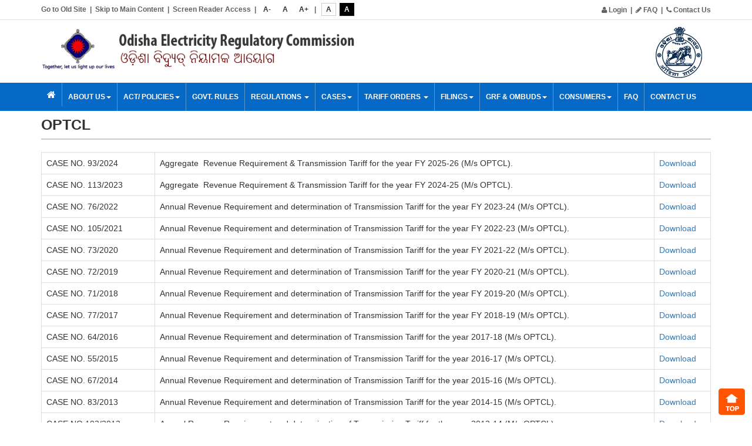

--- FILE ---
content_type: text/html; charset=utf-8
request_url: https://orierc.org/(S(ua0sg33d2pswl14aj24xz0w4))/Tariff_OPTCL.aspx
body_size: 42313
content:


<!DOCTYPE html PUBLIC "-//W3C//DTD XHTML 1.0 Transitional//EN" "http://www.w3.org/TR/xhtml1/DTD/xhtml1-transitional.dtd">

<html xmlns="http://www.w3.org/1999/xhtml">



<head><meta charset="utf-8" /><meta http-equiv="X-UA-Compatible" content="IE=edge" /><meta name="viewport" content="width=device-width; initial-scale=1.0" /><title>
	Tariff_OPTCL
</title><link rel="stylesheet" type="text/css" href="css/Style.css" title="styles1" /><link rel="stylesheet" type="text/css" href="css/Style-black.css" title="styles2" /><link href="assets/css/orange.css" rel="stylesheet" type="text/css" />
    <script type="text/javascript" src="js/jquery-1.11.3.min.js"></script>
    <script type="text/javascript" src="js/bootstrap.min.js"></script>
    <script src="js/jquery.sheetswitch.js" type="text/javascript"></script>
    <!--Slider start-->
    <link rel="stylesheet" href="css/responsiveslides.css" />
    <script src="js/responsiveslides.min.js"></script>
    <script>
        // You can also use "$(window).load(function() {"
        $(function () {
            $("#slider4").responsiveSlides({
                auto: true,
                pager: false,
                nav: true,
                speed: 500,
                namespace: "callbacks",
                before: function () {
                    $('.events').append("<li>before event fired.</li>");
                },
                after: function () {
                    $('.events').append("<li>after event fired.</li>");
                }
            });
        });
    </script>
    <script type="text/javascript">
        var myscale = 1;
        function zoomIn() {
            var Page = document.getElementById('Body');
            var zoom = parseInt(Page.style.zoom) + 10 + '%'
            myscale = myscale + 0.1
            var zoom1 = "scale(" + myscale + ")"
            Page.style.zoom = zoom;
            Page.style.MozTransform = zoom1;
            Page.style.MozTransformOrigin = "0 0";
            return false;
        }

        function zoomOut() {
            var Page = document.getElementById('Body');
            var zoom = parseInt(Page.style.zoom) - 10 + '%'
            myscale = myscale - 0.1;
            var zoom1 = "scale(" + myscale + ")"
            Page.style.zoom = zoom;
            Page.style.MozTransform = zoom1;
            Page.style.MozTransformOrigin = "0 0";
            return false;
        }

        function popupwindow(url, title, w, h) {
            var left = (screen.width / 2) - (w / 2);
            var top = (screen.height / 2) - (h / 2);
            return window.open(url, title, 'toolbar=no, location=no, directories=no, status=no, menubar=no, scrollbars=no, resizable=no, copyhistory=no, width=' + w + ', height=' + h + ', top=' + top + ', left=' + left);
        }


        $(document).ready(function () {

            //Check to see if the window is top if not then display button
            $(window).scroll(function () {
                if ($(this).scrollTop() > 100) {
                    $('.scrollToTop').fadeIn();
                } else {
                    $('.scrollToTop').fadeOut();
                }
            });

            //Click event to scroll to top
            $('.scrollToTop').click(function () {
                $('html, body').animate({ scrollTop: 0 }, 800);
                return false;
            });

        });

    </script>
    <!--Slider Close-->
    <!--Font size start-->
    <script type="text/javascript">
        $(document).ready(function () {
            $('#incfont').click(function () {
                curSize = parseInt($('.innerPanel').css('font-size')) + 2;
                if (curSize <= 18)
                    $('.innerPanel').css('font-size', curSize);
            });

            $('#decfont').click(function () {
                curSize = parseInt($('.innerPanel').css('font-size')) - 2;
                if (curSize >= 11)
                    $('.innerPanel').css('font-size', curSize);
            });

            $('#resetfont').click(function () {
                curSize = parseInt($('.innerPanel').css('font-size')) - 0;
                if (curSize = 14)
                    $('.innerPanel').css('font-size', curSize);
            });
        });
    </script>
    <!--Font size close-->
    <script type="text/javascript">
        $(function () {
            $(".theme1").on("click", function () {
                $('#imgChange2').attr('src', 'images/logo.png');
            });

            $(".theme2").on("click", function () {
                $('#imgChange2').attr('src', 'images/logo2.png');
            });
            var c = readCookie('style');
            if (c == 'styles2') {
                $('#imgChange2').attr('src', 'images/logo.png');
            } else {
                $('#imgChange2').attr('src', 'images/logo.png');
            }
        });
    </script>
    <script type="text/javascript">
        $(function () {
            $(".theme1").on("click", function () {
                $('#imgChange3').attr('src', 'images/india.png');
            });

            $(".theme2").on("click", function () {
                $('#imgChange3').attr('src', 'images/india2.png');
            });
            var c = readCookie('style');
            if (c == 'styles2') {
                $('#imgChange3').attr('src', 'images/india.png');
            } else {
                $('#imgChange3').attr('src', 'images/india.png');
            }
        });
    </script>
    <script>
        $(function () {
            $("#navDemo").bootstrapDropdownOnHover();
        });
    </script>
	
	<meta name="google-adsense-account" content="ca-pub-4809319794524774" />
	
	<!-- MaxValue.media / Banner / 1x1 / Custom -->
	<ins class="aso-zone" data-zone="153846"></ins>
	<script data-cfasync="false" async src="https://media.maxvaluead.com/js/code.min.js">
	</script><!-- /MaxValue.media -->
	
</head>


<body class="innerPanel">
    <form method="post" action="./Tariff_OPTCL.aspx" id="form1">
<div class="aspNetHidden">
<input type="hidden" name="__EVENTTARGET" id="__EVENTTARGET" value="" />
<input type="hidden" name="__EVENTARGUMENT" id="__EVENTARGUMENT" value="" />
<input type="hidden" name="__VIEWSTATE" id="__VIEWSTATE" value="/[base64]" />
</div>

<script type="text/javascript">
//<![CDATA[
var theForm = document.forms['form1'];
if (!theForm) {
    theForm = document.form1;
}
function __doPostBack(eventTarget, eventArgument) {
    if (!theForm.onsubmit || (theForm.onsubmit() != false)) {
        theForm.__EVENTTARGET.value = eventTarget;
        theForm.__EVENTARGUMENT.value = eventArgument;
        theForm.submit();
    }
}
//]]>
</script>


<script src="/WebResource.axd?d=hV8ih7fAEoDbh0lpXfj52KoYZrdh7-njnPL7nk6fgdMpnH8NbEQOkDdAh8Vev-ngcBskk75dPxuroLASeo-3nw2oHoIzZsV4c_FvFU8qZTU1&amp;t=637103544965614113" type="text/javascript"></script>


<script src="/ScriptResource.axd?d=o5xRLEv3mLCigJyxllUwUOJq1BNU7kFhLTJeZAB5Y9K88KkzpwozM4y4Vu_tyiJcxyNN-NcoPMYjgGAKzZWdam7LMqcfepp5CpFV_JPO2r9mMMAM_g0m7tWcuPJyVAMUHO8XYPmE3DPUUamO5wJpWQ2&amp;t=f2cd5c5" type="text/javascript"></script>
<script type="text/javascript">
//<![CDATA[
if (typeof(Sys) === 'undefined') throw new Error('ASP.NET Ajax client-side framework failed to load.');
//]]>
</script>

<script src="/ScriptResource.axd?d=TB759ZVu_WMKu0Wx-QWDjnvKQ-fKKajaXJg10dfCrb441b2N8ORvZPGECrhlKIyi9qw_Wdq4bm8LtNWjiyQzkl-oMKeYeeC8c6BoTXheXw4aCUEOyR9d1i5YTcK8KEx8XT-CxwH4KR4Pa7cie6485A2&amp;t=f2cd5c5" type="text/javascript"></script>
<div class="aspNetHidden">

	<input type="hidden" name="__VIEWSTATEGENERATOR" id="__VIEWSTATEGENERATOR" value="931E8881" />
</div>

    <script type="text/javascript">
//<![CDATA[
Sys.WebForms.PageRequestManager._initialize('ctl00$script', 'form1', [], [], [], 90, 'ctl00');
//]]>
</script>


    <div class="topheader">
        <div class="container">
            <div class="row">
                <div class="col-lg-7 text-left">
                    <a href="http://orierc.org/OERCOLD/" target="_blank">Go to Old Site</a> &nbsp|&nbsp 
                    <a href="#main_content">Skip to Main Content</a> &nbsp|&nbsp 
					<a href="Screen_Reader_Access.aspx">Screen Reader Access</a> &nbsp|&nbsp 
					<a href="javascript:void(0);" class="fntInc" id="decfont">A-</a>&nbsp
                    <a href="javascript:void(0);" class="fntInc" id="resetfont">A</a>&nbsp 
					<a href="javascript:void(0);" class="fntInc" id="incfont">A+</a> &nbsp|&nbsp&nbsp 
					<a href="javascript:void(0);" class="fntInc whlTe styleswitch theme1" rel="styles1">A</a>&nbsp 
					<a href="javascript:void(0);" class="fntInc black styleswitch theme2" rel="styles2">A</a>&nbsp;</a>
                </div>
                <div class="col-lg-5 text-right">
					<div style="margin-top:2px;">
						<a href="Login.aspx"><i class="fa fa-user"></i> Login</a> &nbsp|&nbsp 
						<a href="#"><i class="fa fa-pencil"></i> FAQ</a> &nbsp|&nbsp 
						<a href="Contact_Us.aspx"><i class="fa fa-phone"></i> Contact Us</a>
					</div>
                </div>
            </div>
        </div>
    </div>

    <div class="container header">
        <div class="row">
            <div class="col-md-6">
                <a href="http://www.orierc.org/" class="logo">
                    <img src="images/logo.png" alt="" class="img-responsive digi_logo" id="imgChange2"></a></div>
            <div class="col-md-6">
                <div class="row">
                    <div class="col-xs-6 col-sm-6 col-md-7">
                        
                    </div>
                    <div class="col-xs-6 col-sm-6 col-md-5">
                        <div class="odisha_logo">
                            <img src="images/india.png" alt="" class="img-responsive" id="imgChange3" />
                        </div>
                    </div>
                </div>
            </div>
        </div>
    </div>

    <nav class="navbar navMenu">
     <div class="container">
    <div class="navbar-header">
      <button type="button" class="navbar-toggle collapsed" data-toggle="collapse" data-target="#navbar" aria-expanded="false" aria-controls="navbar"> <span class="sr-only">Toggle navigation</span> <span class="icon-bar"><i class="fa fa-bars fa-fw"></i></span> <span class="icon-bar"></span> <span class="icon-bar"></span> </button>
    </div>
    <div id="navbar" class="collapse navbar-collapse">
      <ul class="nav navbar-nav">
        <li><a href="Default.aspx"><i class="fa fa-home fa-lg"></i></a></li>
        <li class="dropdown"> 
             <a href="#" class="dropdown-toggle" data-toggle="dropdown">About Us<span class="caret"></span></a>
                <ul class="dropdown-menu">
                   <li><a href="Organisation.aspx">Organisation</a></li>
                   <li><a href="Commissioners.aspx">Commissioners</a></li>
                   <li><a href="Officers_Staff.aspx">Officers & Staff</a></li>
                   <li><a href="AnnualReport.aspx">Annual Report</a></li>
                   <li><a href="Vacancies.aspx">Vacancies</a></li>
                </ul>
             
          
        </li>
        <li class="dropdown">
	            	<a href="#" class="dropdown-toggle" data-toggle="dropdown">Act/ Policies<span class="caret"></span></a>
                        <ul class="dropdown-menu">
                            
                              <li><a href="acts_state.aspx">State</a>
                                 
                              </li>
							  <li><a href="Central.aspx">Central</a>
                                 
                              </li>
                            
                            
                      </ul>
	            </li>
                <li><a href="GovtRules.aspx">Govt. Rules</a></li>
          
             
         <li class="dropdown"> <a href="#" class="dropdown-toggle products" data-toggle="dropdown" role="button" aria-haspopup="true" aria-expanded="false">Regulations <span class="caret"></span></a>
          	<ul class="dropdown-menu">
                            <li><a href="CurrentRegulations.aspx">Current Regulations</a></li>
                            <li><a href="DraftRegulations.aspx">Draft Regulations</a></li>
                            <li><a href="RepealedRegulations.aspx">Repealed Regulations</a></li>
                            <li><a href="DiscussionPaper.aspx">Discussion Paper</a></li>
                      </ul>
 		  </li>
          <li class="dropdown"><a>Cases<span class="caret"></span></a>
              <ul class="dropdown-menu">
                <li><a href="daily_cause_list.aspx">Cause List</a></li>
		<!--<li><a href="CauseList.aspx">Cause List</a></li>-->
                <li><a href="Case_Info.aspx">Case Details with Case No.</a></li>
				<li><a href="Info_Without_CaseNo.aspx">Case Details without Case No.</a></li>
                <li><a href="Final_Cases.aspx">Final Cases</a></li>
              </ul>
          </li>
		   <li class="dropdown"> <a href="#" class="dropdown-toggle products" data-toggle="dropdown" role="button" aria-haspopup="true" aria-expanded="false">Tariff Orders <span class="caret"></span></a>
          <ul class="dropdown-menu">
                            <li><a href="Tariff_OHPC.aspx">OHPC</a></li>
                            <li><a href="Tariff_OPGC.aspx">OPGC</a></li>
                            <li><a href="Tariff_GRIDCO.aspx">GRIDCO</a></li>
                            <li><a href="Tariff_OPTCL.aspx">OPTCL</a></li>
                            <li><a href="Tariff_SLDC.aspx">SLDC</a></li>
                            <li><a href="Distribution_Retail_Supply.aspx">Distribution & Retail Supply</a></li>
                            
                      </ul>
           </li>
           
            <li class="dropdown"><a href="Filings.aspx" class="dropdown-toggle products" data-toggle="dropdown" role="button" aria-haspopup="true" aria-expanded="false">Filings<span class="caret"></span></a>
               <ul class="dropdown-menu">
                            <li><a href="OHPC.aspx">OHPC</a></li>
                            <li><a href="OPGC.aspx">OPGC</a></li>
                            <li><a href="GRIDCO.aspx">GRIDCO</a></li>
                            <li><a href="OPTCL.aspx">OPTCL</a></li>
                            <li><a href="SLDC.aspx">SLDC</a></li>
                            <li><a href="TPCODL.aspx">TPCODL</a></li>
                            <li><a href="TPNODL.aspx">TPNODL</a></li>
                            <li><a href="TPSODL.aspx">TPSODL</a></li>
                            <li><a href="TPWODL.aspx">TPWODL</a></li>
                </ul>
            </li>
            <li class="dropdown">
	            	<a href="#" class="dropdown-toggle" data-toggle="dropdown">GRF & OMBUDS<span class="caret"></span></a>
                         <ul class="dropdown-menu">
							<li class="dropdown-submenu men "><a href="#" class="dropdown-toggle" data-toggle="dropdown">GRF</a>
                                 <ul class="dropdown-menu pull-right">
                                   <li><a  href="http://www.orierc.org/GRF" target="_blank">GRF</a></li>
                                   <li><a  href="Grievance_Redressal_Forums_and_Ombudsman.aspx">Info</a></li>  
                                 </ul>
                              </li>
							  <li class="dropdown-submenu men "><a href="#" class="dropdown-toggle" data-toggle="dropdown">OMBUDS</a>
                                 <ul class="dropdown-menu pull-left">
                                   <li><a  href="http://www.orierc.org/OMBUDS/ombudsmanofc.aspx" target="_blank">OMBUDS</a></li>
                                   <li><a  href="Grievance_Redressal_Forums_and_Ombudsman.aspx">Info</a></li>   
                                 </ul>
                              </li>
					  </ul>
	            </li> 
			
            <li class="dropdown">
	            	<a href="#" class="dropdown-toggle" data-toggle="dropdown">Consumers<span class="caret"></span></a>
                         <ul class="dropdown-menu">
							<li><a href="https://tpcentralodisha.com/" target="_blank">TPCODL</a></li>
							<li><a href="http://www.southcoodisha.com/" target="_blank">TPSODL</a></li>
							<li><a href="http://www.nescoodisha.com/" target="_blank">TPNODL</a></li>
							<li><a href="http://www.wescoodisha.com/" target="_blank">TPWODL</a></li>
							<li><a href="#">Grievance Report</a></li>
							<li><a href="#">Calculate Load</a></li>
							<li><a href="#">Calculate Bill</a></li>
							
							<li><a href="#">Complaints</a></li>
							<li><a href="useful_info.aspx">Useful Info</a></li>
					  </ul>
	            </li> 
                <li><a href="#">FAQ</a></li>
            <li><a href="Contact_Us.aspx">Contact Us</a></li>
      </ul>
    </div>
  </div>
    </nav>
   

    <div class="container" id="main_content">
      <div class="heading">
           <span style="margin-left:2%;"></span>   <h2>OPTCL</h2>
<hr />
<table class="table table-bordered">
     <tbody>
        <tr>
             <td>CASE NO. 93/2024</td>
             <td>Aggregate  Revenue Requirement & Transmission Tariff for the year FY 2025-26 (M/s OPTCL).</td>
             <td>
             <a href="/CuteSoft_Client/CuteEditor/Dialogs/../../../CuteSoft_Client/writereaddata/upload/OPTCL_TARIFF_ORDER_FY_2025-26.pdf" target="_blank">Download</a>
             </td>
         </tr>
         <tr>
             <td>CASE NO. 113/2023</td>
             <td>Aggregate  Revenue Requirement & Transmission Tariff for the year FY 2024-25 (M/s OPTCL).</td>
             <td>
             <a href="/CuteSoft_Client/CuteEditor/Dialogs/../../../CuteSoft_Client/writereaddata/upload/OPTCL_TARIFF_ORDER_FY_2024-25.pdf" target="_blank">Download</a>
             </td>
         </tr>
         <tr>
             <td>CASE NO. 76/2022</td>
             <td>Annual Revenue Requirement and determination of Transmission Tariff for the year FY 2023-24 (M/s OPTCL).</td>
             <td>
             <a href="/CuteSoft_Client/CuteEditor/Dialogs/../../../CuteSoft_Client/writereaddata/upload/OPTCL_TARIFF_ORDER_FY_2023-24.pdf" target="_blank">Download</a>
             </td>
         </tr>
         <tr>
             <td>CASE NO. 105/2021</td>
             <td>Annual Revenue Requirement and determination of Transmission Tariff for the year FY 2022-23 (M/s OPTCL).</td>
             <td>
             <a href="/CuteSoft_Client/CuteEditor/Dialogs/../../../CuteSoft_Client/writereaddata/upload/OPTCL-TrfOrderFY-2022-23.pdf" target="_blank">Download</a>
             </td>
         </tr>
         <tr>
             <td>CASE NO. 73/2020</td>
             <td>Annual Revenue Requirement and determination of Transmission Tariff for the year FY 2021-22 (M/s OPTCL).</td>
             <td>
             <a href="/CuteSoft_Client/CuteEditor/Dialogs/../../../CuteSoft_Client/writereaddata/upload/OPTCL-Tariff-Order-FY-2021-22.pdf" target="_blank">Download</a>
             </td>
         </tr>
         <tr>
             <td>CASE NO. 72/2019</td>
             <td>Annual Revenue Requirement and determination of Transmission Tariff for the year FY 2020-21 (M/s OPTCL).</td>
             <td>
             <a href="/CuteSoft_Client/CuteEditor/Dialogs/../../../CuteSoft_Client/writereaddata/upload/OPTCL Tariff Order FY 2020-21.pdf" target="_blank">Download</a>
             </td>
         </tr>
         <tr>
             <td>
             CASE NO. 71/2018
             </td>
             <td>
             Annual Revenue Requirement and determination of Transmission Tariff for the year FY 2019-20 (M/s OPTCL).
             </td>
             <td>
             <a href="/CuteSoft_Client/CuteEditor/Dialogs/../../../CuteSoft_Client/writereaddata/upload/CASE NO. 71 of 2018.pdf" target="_blank">Download</a>
             </td>
         </tr>
         <tr>
             <td>
             CASE NO. 77/2017
             </td>
             <td>
             Annual Revenue Requirement and determination of Transmission Tariff for the year FY 2018-19 (M/s OPTCL).
             </td>
             <td>
             <a href="/CuteSoft_Client/CuteEditor/Dialogs/../../../CuteSoft_Client/writereaddata/upload/OPTCL_Tariff_Order_FY_2018-19.pdf" target="_blank">Download</a>
             </td>
         </tr>
         <tr>
             <td>
             CASE NO. 64/2016
             </td>
             <td>
             Annual Revenue Requirement and determination of Transmission Tariff for the year 2017-18 (M/s OPTCL).
             </td>
             <td>
             <a href="/CuteSoft_Client/CuteEditor/Dialogs/../../../CuteSoft_Client/writereaddata/upload/OPTCL_Tariff_Order_2017-18.pdf" target="_blank">Download</a>
             </td>
         </tr>
         <tr>
             <td>
             CASE NO. 55/2015
             </td>
             <td>
             Annual Revenue Requirement and determination of Transmission
             Tariff for the year 2016-17 (M/s OPTCL).
             </td>
             <td>
             <a href="/CuteSoft_Client/CuteEditor/Dialogs/../../../CuteSoft_Client/writereaddata/upload/OPTCL Tariff Order FY 2016-17.pdf" target="_blank">Download</a>
             </td>
         </tr>
         <tr>
             <td>
             CASE NO. 67/2014
             </td>
             <td>
             Annual Revenue Requirement and determination of Transmission Tariff for the year 2015-16 (M/s OPTCL).
             </td>
             <td>
             <a href="/CuteSoft_Client/CuteEditor/Dialogs/../../../CuteSoft_Client/writereaddata/upload/OPTCL Tariff Order 2015-16.pdf" target="_blank">Download</a>
             </td>
         </tr>
         <tr>
             <td>
             CASE NO. 83/2013
             </td>
             <td>
             Annual Revenue Requirement and determination of Transmission Tariff for the year 2014-15 (M/s OPTCL).
             </td>
             <td>
             <a href="/CuteSoft_Client/CuteEditor/Dialogs/../../../CuteSoft_Client/writereaddata/upload/OPTCL_order_2014_15.pdf" target="_blank">Download</a>
             </td>
         </tr>
         <tr>
             <td>
             CASE NO.102/2012
             </td>
             <td>
             Annual Revenue Requirement and determination of Transmission Tariff for the year 2013-14 (M/s OPTCL).
             </td>
             <td>
             <a href="/CuteSoft_Client/CuteEditor/Dialogs/../../../CuteSoft_Client/writereaddata/upload/Final_OPTCL_Order_for_2013_14.pdf" target="_blank">Download</a>
             </td>
         </tr>
         <tr>
             <td>
             CASE NO.92/2011
             </td>
             <td>
             Annual Revenue Requirement and determination of Transmission Tariff for the year 2012-13 (M/s OPTCL).
             </td>
             <td>
             <a href="/CuteSoft_Client/CuteEditor/Dialogs/../../../CuteSoft_Client/writereaddata/upload/FINAL_OPTCL_ORDER_2012_13.pdf" target="_blank">Download</a>
             </td>
         </tr>
         <tr>
             <td>
             CASE NO.145/2010
             </td>
             <td>
             Annual Revenue Requirement and determination of Transmission Tariff for the year 2011-12 (M/s OPTCL).
             </td>
             <td>
             <a href="/CuteSoft_Client/CuteEditor/Dialogs/../../../CuteSoft_Client/writereaddata/upload/Final_OPTCL_Order_FY_2011-12.pdf" target="_blank">Download</a>
             </td>
         </tr>
         <tr>
             <td>
             CASE NO.145/2009
             </td>
             <td>
             Annual Revenue Requirement and determination of Transmission Tariff for the year 2010-11 (M/s OPTCL) . 
             </td>
             <td>
             <a href="/CuteSoft_Client/CuteEditor/Dialogs/../../../CuteSoft_Client/writereaddata/upload/OPTCL_Final_Order_-_20.03.10.pdf" target="_blank">Download</a>
             </td>
         </tr>
         <tr>
             <td>
             CASE NO.63/2008
             </td>
             <td>
             Annual Revenue Requirement and determination of Transmission Tariff for the year 2009-10 (M/s OPTCL) . 
             </td>
             <td>
             <a href="/CuteSoft_Client/CuteEditor/Dialogs/../../../CuteSoft_Client/writereaddata/upload/OPTCL_Order_2009-10_-_Final.pdf" target="_blank">Download</a>
             </td>
         </tr>
         <tr>
             <td>
             CASE NO.62/2007
             </td>
             <td>
             Annual Revenue Requirement and determination of
             Transmission Tariff for the year 2008-09 (M/s OPTCL) .
             </td>
             <td>
             <a target="_blank" href="/CuteSoft_Client/CuteEditor/Dialogs/../../../CuteSoft_Client/writereaddata/upload/OPTCL_Order_2008-09_-_Final_250308.pdf">
             Download</a>
             </td>
         </tr>
         <tr>
             <td>
             CASE NO. 56 OF 2006
             </td>
             <td>
             Annual Revenue Requirement and determination of
             Transmission Tariff for the year 2007-08.
             </td>
             <td>
             <a target="_blank" href="/CuteSoft_Client/CuteEditor/Dialogs/../../../CuteSoft_Client/writereaddata/upload/TariffOrder-OPTCL2007-08_56.pdf">
             Download</a>
             </td>
         </tr>
         <tr>
             <td>
             CASE NO. 43 OF 2005
             </td>
             <td>
             Annual Revenue Requirement and determination of Transmission Tariff for M/s OPTCL for 2006-07
             </td>
             <td>
             <a target="_blank" href="/CuteSoft_Client/CuteEditor/Dialogs/../../../CuteSoft_Client/writereaddata/upload/C-43-2005.pdf">Download</a>
             </td>
         </tr>
     </tbody>
</table>
<div style="display:none">f3gh54ehyxp3c1t|211</div>
<div style="display:none">f3gh54ehy8|0000BBCCFDB8|TBL_MENUPAGE_MST|MP_CONTENT|AC9955DC-606E-4CA2-8D09-18068138F5A5</div>
<div style="display:none">2xa6rfxhi8|0000BBCCFDB8|TBL_MENUPAGE_MST|MP_CONTENT|C715DA4C-6B43-43BA-8611-FAB9BB88EB62</div>
      </div>
    </div>

    <div class="footer">
        <div class="container">
            <div class="text-right">
                <a class="scrollToTop" href="#" style="display: inline;"></a>
            </div>
            <div class="row">
                <div class="col-md-4">
                    <h3>
                        Useful Links</h3>
                    <hr>
                    <div class="row">
                        <div class="col-sm-6">
                            <ul class="list-unstyled fot_link">
                                <li><a href="Organisation.aspx">Organisation</a></li>
                                <li><a href="acts_state.aspx">Act/ Polices</a></li>
                                <li><a href="CurrentRegulations.aspx">Regulation</a></li>
                                <li><a href="CauseList.aspx">Cases</a></li>
                                <li><a href="Tariff_OHPC.aspx">Tarif Orders</a></li>
                            </ul>
                        </div>
                        <div class="col-sm-6">
                            <ul class="list-unstyled fot_link">
                                <li><a href="OHPC.aspx">OHPC</a></li>
                                <li><a href="RenewableEnergy.aspx">Renewble Energy</a></li>
                                <li><a href="#">Grievance Report</a></li>
                                <li><a href="">FAQ</a></li>
                                <li><a href="Contact_Us.aspx">Contact Us</a></li>
                            </ul>
                        </div>
                    </div>
                </div>
                <div class="col-sm-4">
                    <iframe src="https://www.google.com/maps/embed?pb=!1m18!1m12!1m3!1d3741.1075619823882!2d85.79668671492115!3d20.337174686377104!2m3!1f0!2f0!3f0!3m2!1i1024!2i768!4f13.1!3m3!1m2!1s0x3a1908fa5f7c1fed%3A0x23a83d8310bf493b!2sOERC!5e0!3m2!1sen!2sin!4v1585323085007!5m2!1sen!2sin"
                        width="100%" height="170" frameborder="0" style="border: 0; margin-top: 20px;"
                        allowfullscreen="" aria-hidden="false" tabindex="0"></iframe>
                </div>
                <div class="col-md-4">
                    <p>
                        <a href="#"><i class="fa fa-facebook-official socil"></i></a><a href="#"><i class="fa  fa-twitter-square socil">
                        </i></a><a href="#"><i class="fa fa-rss-square socil"></i></a><a href="#"><i class="fa fa-google-plus-square socil">
                        </i></a><a href="#"><i class="fa fa-linkedin-square socil"></i></a>
                    </p>
                    <p>
                        No of Visitors : <strong class="powered">15895</strong></p>
                    <p>
                        Copyright © 2025 OERC</p>
                    <p>
                        Designed & Developed by : <a href="https://luminousinfoways.com/" target="_blank" class="powered">Luminous Infoways</a>
                    </p>
                </div>
            </div>
        </div>
    </div>
    </form>
</body>
</html>

--- FILE ---
content_type: text/css
request_url: https://orierc.org/(S(ua0sg33d2pswl14aj24xz0w4))/css/Style.css
body_size: 15904
content:
@import url(responsive.css);
@import url(bootstrap.min.css);
@import url(font-awesome.min.css);
/*@import url(http://fonts.googleapis.com/css?family=Montserrat);
@import url(http://fonts.googleapis.com/css?family=Oswald:400,300);
*/
html{ 
	position:relative;
	min-height:100%;
}
body{
	font-family: Arial, Helvetica, sans-serif; 
	line-height:1.7;
}
.gallry{
	margin-bottom:10px;
	margin-right: -15px;
}
.heading h1{
	border-bottom: 2px solid #167cdd !important;
    color: #a40b0c !important;
    font-size: 25px !important;
    margin-top: 30 !important;
	padding: 1px 0 !important;
}
.heading h1 span{
	border-bottom: 4px solid #0669c6 !important;
    color: #012140 !important;
}
hr{
	background-color: #FFF;
	height: 1px;
	border:0;
	margin:10px 0;
}
.innerList li {
    display: block;
    font-weight: normal;
    margin: 0;
    padding-left: 22px;
    position: relative;
	margin-left:-35px;
}
.innerList li::before {
    content: "";
    font-family: "FontAwesome";
    left: 0;
    position: absolute;
}
.innerList li strong {
    font-weight: bold;
}
.topheader, .theme1{
	background:#FFF;
	padding: 3px 0;
	border-bottom:1px solid #ddd;
}
.topheader, .theme2{
	padding:5px;
	border-bottom:1px solid #ddd;
}
.topheader, .topheader a{
	color: #616162;
	font-size: 12px;
	font-weight: bold;
}
.topheader a:hover{
	text-decoration: none;
	color: #391202;
}
.topheader a.fntInc{
	display: inline-block;
	/*background: #fff;*/
	color: #333;
	padding: 1px 0;
	width: 25px;
	text-align: center;
}
.topheader a.whlTe, .topheader a.blTh, .topheader a.bluTh{
	background: #fff;
	border: solid 1px #ccc;
	padding: 0;
}
.topheader a.black{
	background: #000;
	color:#FFF;
}
.fcbk{
	font-size:16px;
	color:#3b5998;
	margin:0 5px;
}
.fcbk:hovrer{
	color:red;
}
.twtr{
	font-size:16px;
	color: #6acff4;
	margin:0 5px;
}
.twtr:hovrer{
	color: #2893bb;
}
.wfi{
	font-size:16px;
	color: #fa9921;
	margin:0 5px;
}
.wfi:hovrer{
	color: #af6407;
}
.odisha_logo{
	text-align:right;
}
#custom-search-input{
/*    padding: 3px;*/
    border: solid 1px #E4E4E4;
    border-radius: 6px;
    background-color: #f8f8f8;
	margin-top:30px;
	margin-bottom:10px;
}

#custom-search-input input{
    border: 0;
    box-shadow: none;
	background: #f8f8f8;
	font-weight: bold;
}

#custom-search-input button{
    margin: 2px 0 0 0;
    background: none;
    box-shadow: none;
    border: 0;
    color: #666666;
    padding: 0 8px 0 10px;
    border-left: solid 1px #ccc;
}

#custom-search-input button:hover{
    border: 0;
    box-shadow: none;
    border-left: solid 1px #ccc;
}

#custom-search-input .glyphicon-search{
    font-size: 23px;
}
p{
	text-align:justify;
}
.topBar li{
	list-style:none;
	display:block;
	float:right;
	margin:10px 0px 3px 10px;
	font-size:14px;
	
}
.topBar li a{
	color:#fa8620;
	border:0px solid #033;
	padding:0 15px;
}
.blacka{
	background:#000;
	padding:10px;
}
.logo{border:none; outline:none;}
.searchPanel .form-control, .searchPanel .btn{
	border-radius: 0;
}
.img-responsive{
	display:initial !important;
}

.header{padding-top:2px; margin:0 auto;}
.navMenu{
	min-height: auto;
	margin-bottom:0;
	border: 0;
	background: #0669c6;
	border-radius: 0;
}

.navbar-nav > li > a{
	text-transform: uppercase;
	color: #fff;
	font-weight: bold;
	border-right:1px solid #5997d1;
}
.navbar-nav > li:last-child > a{
	border: 0;
}
.nav > li > a:hover, .nav > li > a:focus, .nav > li:hover > a, .nav > li > a.active{
	background: #0c61b1!important;
}
.dropdown-menu{
	background: #0c61b1;
}
.dropdown-menu > li > a{
	color: #fff;
		border-right:1px solid #5997d1;
}
.dropdown:hover .dropdown-menu{
    display: block;
}
/*for sub menu start*/


.dropdown-submenu {
    position: relative;
}
.dropdown-submenu > .dropdown-menu {
    display: none !important;
    left: 100%;
    margin-left: -1px;
    margin-top: -1px;
    top: 0;
}
.dropdown-submenu:hover > .dropdown-menu {
    display: block !important;
}

.dropdown-menu li:first-child ul{
	/*left:inherit;*/
	right:158px;
}
.dropdown-menu li:first-child ul > a::after {
	border-color: transparent transparent transparent #ccc;
    border-style: solid;
    border-width: 5px 0 5px 5px;
    content: "xf06/ ";
    display: block;
    float: right;
    height: 0;
    margin-right:0px;
    margin-top: -17px;
    width: 0;
}





.rght-menu{
    left: 100%;
    margin-left: -300px;
    margin-top: -1px;
    top: 0;
}
.dropdown-submenu > a::after {
    border-color: transparent transparent transparent #ccc;
    border-style: solid;
    border-width: 5px 0 5px 5px;
    content: " ";
    display: block;
    float: right;
    height: 0;
    margin-right:0px;
    margin-top: 5px;
    width: 0;
}
.dropdown-submenu:hover > a::after {
    border-left-color: #fff;
}
.dropdown-submenu.pull-left {
    float: none;
}
.dropdown-submenu.pull-left > .dropdown-menu {
    left: -100%;
    margin-left: 10px;
}
/*for sub menu end*/
a{
	transition: 0.5s ease;
	-webkit-transition: 0.5s ease;
	-moz-transition: 0.5s ease;
	-o-transition: 0.5s ease;
	-khtml-transition: 0.5s ease;
}
.bannerWraper{
	margin-bottom:8px;
}
.clear10{
	clear:both;
	padding:0;
	margin:0;
	padding:10px 0;
}
.clear8{
	clear:both;
	padding:0;
	margin:0;
	padding:8px 0;
}
.news{
	color:#FFF;
	font-size:15px !important;
	padding:7px 5px;
	font-weight:bold;
	background:	#535353;
	}
.news_text a{
	color:#FFF;
	font-size:16px;
	padding:7px 5px;
	font-weight:bold;
	}
.news_events{
	padding-left: 15px !important
}
.news_events li{
    position: relative;
    display: block!important;
    margin: 0!important;
    font-weight:  bold !important;
    padding: 10px;
	  border-bottom: 1px solid #ddd;
	
}
.news_events li a{
	color:#333;
	padding-left: 5px;
	/*line-height:10px;*/
}
.news_events li a:hover{
	color: #009;
	text-decoration:none;
}
.news_events li:before{
    font-family: 'FontAwesome';
    content: "\f061";
	margin-left: -17px;
    color: #aaa;
	font-size: 12px;
}
.news_events li strong{
    font-weight: bold;
}
.fot_link li{
    position: relative;
    display: block!important;
    margin: 0!important;
    font-weight: normal!important;
    padding-left: 18px;
	font-size:13px;
	color:#FFF !important;
	line-height:25px;
}
.fot_link li:before{
    font-family: 'FontAwesome';
    content: "\f101";
    position: absolute;
    left: 0;
}
.fot_link li strong{
    font-weight: bold;
}
.bodyContent{
	padding-top:20px;
	text-align:justify;
}
h2{
	color:#333;
	font-weight: bold;
	font-size:20px;
	padding:10px 0;
	margin:0;
}
h5{
	font-size:14px; 
	color: #666;
	text-align:center;
}
.midbox{
	/*margin-top: 10px;*/
}
.midbox h2{
	font-size: 25px;
	color:#454545;
	text-align:left;
}
.midbox h2 i{
	display: inline-block;
	/*padding-right: 10px;*/
	padding-left: 10px;
	color: #0669c6;
	font-size:45px;
}
.midbox h2 span{
	position:relative;
	/*top: -8px;*/

}
.coursebg{
	background:#02025b;
	height:196px;
	border:1px solid #ddd;
	padding-left:10px;
	display:block;
}
.courseStyle li {
    background: rgba(0, 0, 0, 0) url("../images/arrow_icon.png") no-repeat scroll 0 10px;
    padding: 0 17px;
}
.courseStyle li a {
    color: #fff;
    display: block;
}
.courseStyle li a:hover {
    color: #650000;
    text-decoration: none;
}
.nav-tabs>li {
	margin-bottom:0px;
	border-bottom:1px solid #3682c9;
}
.nav-tabs {
	border-bottom:transparent;
	border-right:1px solid #3682c9;
}
.nav-tabs>li>a {
	background:#f5f5f5;
	color:#666;
	border-radius:0;
	border:0 none;
	line-height:24px;
	margin-right:0;
	padding:13px 15px;
}
.nav-tabs li:last-child {
	border-bottom:0 none;
}
.nav-stacked>li+li {
	margin-top:0;
}
.nav-tabs>li>a:hover {
	background:#1f1f20 !important;
	color:#fff;
}
.nav-tabs>li.active>a, .nav-tabs>li.active>a:hover, .nav-tabs>li.active>a:focus {
	border:0;
	color:#fff;
	background:#1f1f20 !important;
	position:relative;
}
.nav-tabs>li.active>a:after {
	position:absolute;
	content:"";
	width:auto;
	height:auto;
	border-style:solid;
	border-color:transparent transparent transparent #1f1f20;
	border-width:25px 22px;
	right:-44px;
	top:0;
}


 .dropdown-menu{
	background: #0c61b1;
	z-index: 11;
}
.dropdown-menu > li > a{
	color: #fff;
	padding:5px 10px;
	border-bottom:1px solid #5997d1;
	font-size:13px;
}
.dropdown:hover .dropdown-menu{
    display: block;

}

.smplsrch{
	background:#0669c6;
	color:#FFF;
	font-size:12px;
	border:1px solid #FFF;
	font-weight:bold;
	border-radius:0;
	text-align:right;
	padding:8px 15px;
}
.smplsrch:hover{
	opacity: 0.8;
	background: #1762a8;
	color: #FFF;
    text-decoration:none;
}
.advsmplsrch{
	background:#fbb02b;
	color:#FFF;
	font-size:12px;
	border:1px solid #FFF;
	font-weight:bold;
	border-radius:0;
	text-align:right;
	padding:8px 15px;
}
.advsmplsrch:hover{
	opacity: 0.8;
	background: #ffa300;
	color: #FFF;
    text-decoration:none;
}
.readmore{
	background:#0084b5;
	color:#FFF;
	font-size:12px;
	border:1px solid #FFF;
	font-weight:bold;
	border-radius:0;
	text-align:right;
	padding:8px 15px;
	margin: 5px 15px;
}
.readmore:hover{
	opacity: 0.8;
	background: #057fac;
	color: #FFF;
    text-decoration:none;
}

.tab-wrap {
	border:1px solid #e6e6e6;
	margin-bottom:20px;
}
.tab-content {
	padding:10px;
	background:#FFF;
	text-align:center;
}
.tab-content h2 {
	margin-top:0;
}
.tab-content img {
	border-radius:4px;
}
.testimonial h2 {
	margin-top:0;
}
.testimonial-inner {
	color:#858586;
	font-size:14px;
}
.testimonial-inner .pull-left {
	border-right:1px solid #e7e7e7;
	padding-right:15px;
	position:relative;
}
.testimonial-inner .pull-left:after {
	content:"";
	position:absolute;
	width:9px;
	height:9px;
	top:50%;
	margin-top:-5px;
	background:#FFF;
	-webkit-transform:rotate(45deg);
	border:1px solid #e7e7e7;
	right:-5px;
	border-left:0 none;
	border-bottom:0 none;
}
.media>.pull-left {
	margin-right:20px;
}
.media>.pull-right {
	margin-left:20px;
}
.ltbdr{
	border-bottom:1px solid  #F3F3F3 ;
}
.serch{
	background:#e7f0ff;
	border:1px solid #cfc4c4;
	padding:1px;
	margin-top:10px;
	margin-bottom:15px;
	}
.serch input{
	border:none;
	background:#e7f0ff;
	padding:6px;
}
.serch input[type="submit"]{
	background:#3d3d3d;
	color:#fff;
	font-weight:bold;
	float:right;
}

.impLink{margin-top:29px;margin-bottom:10px;}

.photo_glry    { 
          box-shadow:inset 1px 1px 40px 0 rgba(0,0,0,.45);
          /*margin:5px 0 0 0; */
          background:url(../images/photo_gallery.jpg);
		  background-size:cover;
		  overflow:hidden;}
.photo_glry:hover .overlay {
               opacity:1;
}
.overlay    {  background:rgba(0,0,0,.75);
               text-align:center;
               padding:45px 0 66px 0;
               opacity:0;
               -webkit-transition: opacity .25s ease;
}

.plus       {  font-family:Helvetica;
               font-weight:900;
               color:rgba(255,255,255,.85);
               font-size:96px;}
.scrollToTop {
    background: rgba(0, 0, 0, 0) url("../images/scrool_top.png") no-repeat scroll 0 0;
    bottom: 0;
    display: none;
    height: 58px;
    position: fixed;
    right: 7px;
    width: 50px;
}
.scrollToTop:hover {
    opacity: 0.5;
}
.footer{
	background: #0669c6;
	color:#fff;
	position:absolute;
	bottom:0;
	width: 100%;
	border-top: solid 3px #105699;
}
.footer a{
	color:#FFF;
}
.footer span{
	background:#020f2b;
	padding:8px;
	font-weight:bold;
	}
.ftr_back{
	background: #012f59;
	border-top:1px solid #404040;
}
.ftr_back a{
	display: inline;
}
.ftr_image{
	margin:0 15px 0 15px;
	border-right:1px solid #404040;
	margin:10px;
	padding:0 20px;
}
.socil{
	color:#FFF;
	font-size:40px;
	margin:15px 10px;
}
.socil:hover{
	color: #9CD7F5;
}
.powered{
	font-size:15px !important;
	font-weight:bold;
	text-decoration:none;
	color: #FFF !important;
}
.powered:hover{
	color:#CCC;
}
.sociamedia{
	margin-top: 10px;
}
.sociamedia a{
	display: inline-block;
	background: #fff;
	padding: 5px 10px;
	border-radius: 3px;
	color: #202f39;
	margin-left: 5px;
	transition: 0.5s ease;
}
.sociamedia a:hover{
	background: #202f39;
	color: #fff;
}
.fa.fa-twitter-square{
	font-family:sans-serif;
}
.fa.fa-twitter-square::before{
	content:"𝕏";font-size:1.2em;
}
.fotCopyright{
	border-top: solid 1px #486477;
	padding-top: 15px;
	margin-top: 10px;
	color: #d2d2d2;
}
.fotCopyright a, .fotCopyright span{
	color: #e9cd2f;
}
.vistiter{padding-top:12px;}
.innerContent{margin-top:5px; margin-bottom:20px; padding:10px 15px; border:1px solid #dadada; background:#f6f6f6;}
.innerContent h3{
	font-weight:bold;
	padding-bottom:10px;
	}
.innerContent h4{
	font-weight:bold;
	font-size:16px;
	margin-top:30px;
	color:#333;
}
.innerContent p{
	color:#5c5c5c;
	text-align:justify;
	font-size:14px !important;
}
.clear{padding:0 !important; margin:0 !important; clear:both !important;}
.cap-head{background:url(../images/caption-re.png) repeat-y left top; padding:20px 40px 10px 40px; background-size:100%; font-size:22px; font-weight:bold;}
.cap-descri{background:url(../images/caption-re.png) repeat-y left top;padding:0px 40px; background-size:100%; font-size:14pxpx;}
.form-group label{font-weight:normal !important;}
.pgallery .thumbnail{ margin-bottom:5px;}

.site-bg{
	background: #f2f2f2;
	padding:2px;
}
.lft_site{
	padding: 5px 10px;
}
.lft_site li{
	position: relative;
	display: block !important;
	margin: 0 !important;
    margin-bottom: 0px;
	font-weight: normal !important;
	padding-left: 38px;
	height: 34px;
	border-bottom: 1px solid #ddd;
	margin-bottom: 5px !important;
}
.lft_site li:hover{
	border-bottom: 1px solid #1f66a8;
}
.lft_site li a{
	color:#333;
	line-height:30px;
	display: block;
	font-size: 16px;
}
.lft_site li a:hover{
	/*! border-bottom: 1px solid #ddd; */
	text-decoration: none;
	color:#036;
}
.lft_site li:before{
    font-family: 'FontAwesome';
    content: "\f0B2";
    position: absolute;
    left: 0;
	background: #0669c6;
	padding: 5px 10px;
	color: #fff;
}
.lft_site li strong{
    font-weight: bold;
}
.policy, .proceding, .notification{
	padding:0;
	margin: 0;
	min-height:235px;
}
.policy li a, .proceding a, .notification a{
	text-decoration: none;
}
.policy li a:hover, .proceding li a:hover, .notification li a:hover{
	color: #009;
}
.policy h3, .proceding h3, .notification h3{
	font-size:17px;
	font-weight:bold;
	margin: 3px;
}
.policy h3 span, .proceding h3 span, .notification h3 span{
	position: relative;
	/*top: -8px;*/
}
.policy .hedr{
	background:#2471A3;
	color: #fff;
	padding: 5px 20px 5px 10px;
	margin: 3px 0;
}
.proceding .hedr{
	background:#17A589;
	color: #fff;
	padding: 5px 20px 5px 10px;
	margin: 5px 0;
}
.notification .hedr{
	background:#d68910;
	color: #fff;
	padding: 10px 20px 5px 10px;
	margin: 5px 0;
}
.policy .hedr i{
	font-size: 35px;
}
.proceding .hedr i{
	font-size: 35px;
}
.notification .hedr i{
	font-size: 35px;
}
.readmore2{
	background-color:transparent;
	color:#FFF;
	font-size:12px;
	border:1px solid #FFF;
	font-weight:bold;
	border-radius:0;
	text-align:right;
	padding:8.5px 15px;
}
.readmore2:hover{
	opacity: 0.8;
    text-decoration:none;
}
.breadcrumb{
    background: #fff !important;
}
.heading h2{
    font-size: 25px;
    border-bottom: 2px solid #ccc;
}
.filter-option {
    margin-top: 35px;
    padding: 20px;
    border: 1px solid #ddd;
    border-radius: 10px;
    box-shadow: 1px 2px 3px 0px #ccc;
}
.latest-marquee{
	background:#f2f2f2;
	padding: 10px;
}



--- FILE ---
content_type: text/css
request_url: https://orierc.org/(S(ua0sg33d2pswl14aj24xz0w4))/assets/css/orange.css
body_size: 4679
content:
.orange .ajax__calendar_container
{
width:189%;
background-color: #EEEEEE; border:solid 1px #DDDDDD;
-moz-border-radius-topleft: 8px/*{cornerRadius}*/; -webkit-border-top-left-radius: 8px/*{cornerRadius}*/; -khtml-border-top-left-radius: 8px/*{cornerRadius}*/; border-top-left-radius: 8px/*{cornerRadius}*/;
-moz-border-radius-topright: 8px/*{cornerRadius}*/; -webkit-border-top-right-radius: 8px/*{cornerRadius}*/; -khtml-border-top-right-radius: 8px/*{cornerRadius}*/; border-top-right-radius: 8px/*{cornerRadius}*/; 
-moz-border-radius-bottomleft: 8px/*{cornerRadius}*/; -webkit-border-bottom-left-radius: 8px/*{cornerRadius}*/; -khtml-border-bottom-left-radius: 8px/*{cornerRadius}*/; border-bottom-left-radius: 8px/*{cornerRadius}*/;
-moz-border-radius-bottomright: 8px/*{cornerRadius}*/; -webkit-border-bottom-right-radius: 8px/*{cornerRadius}*/; -khtml-border-bottom-right-radius: 8px/*{cornerRadius}*/; border-bottom-right-radius: 8px/*{cornerRadius}*/;
z-index:999;
}
.orange .ajax__calendar_body
{
width:90%;
height:150px;
background-color: #EEEEEE; border: solid 1px #cccccc;
}
.orange .ajax__calendar_header
{
background-color: #F7B64A; margin-bottom: 4px;
-moz-border-radius-topleft: 4px/*{cornerRadius}*/; -webkit-border-top-left-radius: 4px/*{cornerRadius}*/; -khtml-border-top-left-radius: 4px/*{cornerRadius}*/; border-top-left-radius: 4px/*{cornerRadius}*/;
-moz-border-radius-topright: 4px/*{cornerRadius}*/; -webkit-border-top-right-radius: 4px/*{cornerRadius}*/; -khtml-border-top-right-radius: 4px/*{cornerRadius}*/; border-top-right-radius: 4px/*{cornerRadius}*/; 
-moz-border-radius-bottomleft: 4px/*{cornerRadius}*/; -webkit-border-bottom-left-radius: 4px/*{cornerRadius}*/; -khtml-border-bottom-left-radius: 4px/*{cornerRadius}*/; border-bottom-left-radius: 4px/*{cornerRadius}*/;
-moz-border-radius-bottomright: 4px/*{cornerRadius}*/; -webkit-border-bottom-right-radius: 4px/*{cornerRadius}*/; -khtml-border-bottom-right-radius: 4px/*{cornerRadius}*/; border-bottom-right-radius: 4px/*{cornerRadius}*/;
} 
.orange .ajax__calendar_title
{
color: #ffffff; padding-top: 3px;
}
.orange .ajax__calendar_next,
.orange .ajax__calendar_prev
{
border:solid 2px #ffffff;
background-color: #F7B64A;
-moz-border-radius-topleft: 18px/*{cornerRadius}*/; -webkit-border-top-left-radius: 18px/*{cornerRadius}*/; -khtml-border-top-left-radius: 18px/*{cornerRadius}*/; border-top-left-radius: 18px/*{cornerRadius}*/;
-moz-border-radius-topright: 18px/*{cornerRadius}*/; -webkit-border-top-right-radius: 18px/*{cornerRadius}*/; -khtml-border-top-right-radius: 18px/*{cornerRadius}*/; border-top-right-radius: 18px/*{cornerRadius}*/; 
-moz-border-radius-bottomleft: 18px/*{cornerRadius}*/; -webkit-border-bottom-left-radius: 18px/*{cornerRadius}*/; -khtml-border-bottom-left-radius: 18px/*{cornerRadius}*/; border-bottom-left-radius: 18px/*{cornerRadius}*/;
-moz-border-radius-bottomright: 18px/*{cornerRadius}*/; -webkit-border-bottom-right-radius: 18px/*{cornerRadius}*/; -khtml-border-bottom-right-radius: 18px/*{cornerRadius}*/; border-bottom-right-radius: 18px/*{cornerRadius}*/;
}
.orange .ajax__calendar_hover .ajax__calendar_next,
.orange .ajax__calendar_hover .ajax__calendar_prev
{
border:solid 2px #F7B64A;
background-color: #ffffff;
}
.orange .ajax__calendar_dayname
{
text-align:center; margin-bottom: 4px; margin-top: 2px;
} 
.orange .ajax__calendar_day,
.orange .ajax__calendar_month,
.orange .ajax__calendar_year
{
margin:1px 1px 1px 1px;
text-align:center;
border:solid 1px #cccccc;
color:#4094C4;
background-color: #f9f9f9;
}
.orange .ajax__calendar_hover .ajax__calendar_day,
.orange .ajax__calendar_hover .ajax__calendar_month,
.orange .ajax__calendar_hover .ajax__calendar_year
{
color: #FBD850; font-weight:bold; background-color: #FEFEFE;border:solid 1px #FBD850;
}
.orange .ajax__calendar_active .ajax__calendar_day,
.orange .ajax__calendar_active .ajax__calendar_month,
.orange .ajax__calendar_active .ajax__calendar_year
{
color: #000000; font-weight:bold; background-color: #F7B64A;	
}
.orange .ajax__calendar_today .ajax__calendar_day
{
color: #000000; font-weight:bold; background-color: #F7B64A;	
}
.orange .ajax__calendar_other,
.orange .ajax__calendar_hover .ajax__calendar_today
{
color: #000000;
font-weight:bold;
}
.ajax__calendar_days
{
background-color: #fff;
width:100%!important;
z-index:3;
height:100%!important;
}
.ajax__calendar_day
{
    height:18px!important;
    width:26px!important;
}
.ajax__calendar_months, .ajax__calendar_years
{
    width:100%!important;
    background:#fff;
    height:100%!important;
}
.ajax__calendar_month, .ajax__calendar_year
{
    height:46px!important;
    width:44px!important;
}
.ajax__calendar_years
{
    z-index:1;
}
.ajax__calendar_months
{
    z-index:2;
}